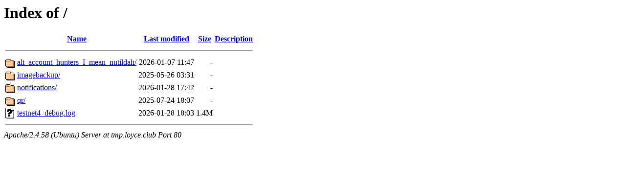

--- FILE ---
content_type: text/html;charset=UTF-8
request_url: http://tmp.loyce.club/
body_size: 551
content:
<!DOCTYPE HTML PUBLIC "-//W3C//DTD HTML 3.2 Final//EN">
<html>
 <head>
  <title>Index of /</title>
 </head>
 <body>
<h1>Index of /</h1>
  <table>
   <tr><th valign="top"><img src="/icons/blank.gif" alt="[ICO]"></th><th><a href="?C=N;O=D">Name</a></th><th><a href="?C=M;O=A">Last modified</a></th><th><a href="?C=S;O=A">Size</a></th><th><a href="?C=D;O=A">Description</a></th></tr>
   <tr><th colspan="5"><hr></th></tr>
<tr><td valign="top"><img src="/icons/folder.gif" alt="[DIR]"></td><td><a href="alt_account_hunters_I_mean_nutildah/">alt_account_hunters_I_mean_nutildah/</a></td><td align="right">2026-01-07 11:47  </td><td align="right">  - </td><td>&nbsp;</td></tr>
<tr><td valign="top"><img src="/icons/folder.gif" alt="[DIR]"></td><td><a href="imagebackup/">imagebackup/</a></td><td align="right">2025-05-26 03:31  </td><td align="right">  - </td><td>&nbsp;</td></tr>
<tr><td valign="top"><img src="/icons/folder.gif" alt="[DIR]"></td><td><a href="notifications/">notifications/</a></td><td align="right">2026-01-28 17:42  </td><td align="right">  - </td><td>&nbsp;</td></tr>
<tr><td valign="top"><img src="/icons/folder.gif" alt="[DIR]"></td><td><a href="qr/">qr/</a></td><td align="right">2025-07-24 18:07  </td><td align="right">  - </td><td>&nbsp;</td></tr>
<tr><td valign="top"><img src="/icons/unknown.gif" alt="[   ]"></td><td><a href="testnet4_debug.log">testnet4_debug.log</a></td><td align="right">2026-01-28 18:03  </td><td align="right">1.4M</td><td>&nbsp;</td></tr>
   <tr><th colspan="5"><hr></th></tr>
</table>
<address>Apache/2.4.58 (Ubuntu) Server at tmp.loyce.club Port 80</address>
</body></html>
